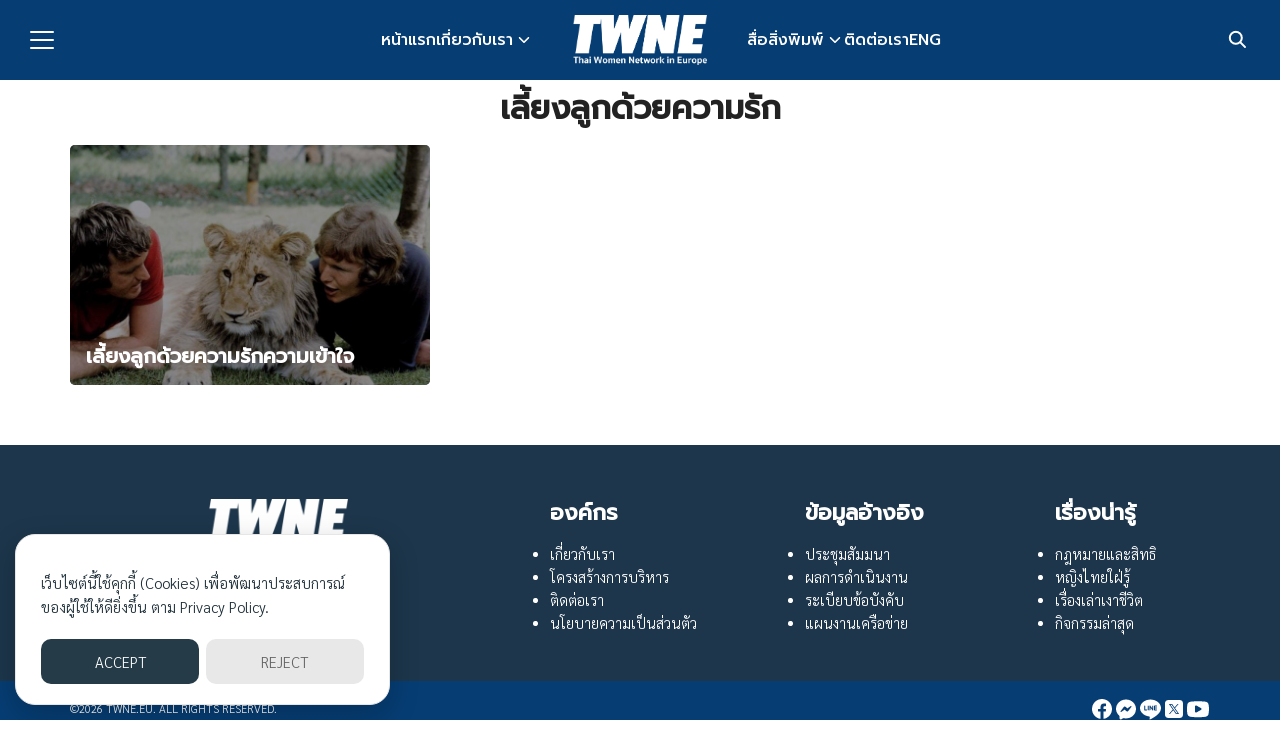

--- FILE ---
content_type: text/html; charset=UTF-8
request_url: https://twne.eu/tag/%E0%B9%80%E0%B8%A5%E0%B8%B5%E0%B9%89%E0%B8%A2%E0%B8%87%E0%B8%A5%E0%B8%B9%E0%B8%81%E0%B8%94%E0%B9%89%E0%B8%A7%E0%B8%A2%E0%B8%84%E0%B8%A7%E0%B8%B2%E0%B8%A1%E0%B8%A3%E0%B8%B1%E0%B8%81/
body_size: 11442
content:
<!DOCTYPE html>
<html lang="th">

<head>
    <meta charset="UTF-8">
    <meta name="viewport" content="width=device-width, initial-scale=1">
    <link rel="profile" href="http://gmpg.org/xfn/11">
    <meta name='robots' content='index, follow, max-image-preview:large, max-snippet:-1, max-video-preview:-1' />
	<style>img:is([sizes="auto" i], [sizes^="auto," i]) { contain-intrinsic-size: 3000px 1500px }</style>
	
	<!-- This site is optimized with the Yoast SEO plugin v26.4 - https://yoast.com/wordpress/plugins/seo/ -->
	<title>เลี้ยงลูกด้วยความรัก Archives - TWNE</title>
	<link rel="canonical" href="https://twne.eu/tag/เลี้ยงลูกด้วยความรัก/" />
	<meta property="og:locale" content="th_TH" />
	<meta property="og:type" content="article" />
	<meta property="og:title" content="เลี้ยงลูกด้วยความรัก Archives - TWNE" />
	<meta property="og:url" content="https://twne.eu/tag/เลี้ยงลูกด้วยความรัก/" />
	<meta property="og:site_name" content="TWNE" />
	<meta name="twitter:card" content="summary_large_image" />
	<script type="application/ld+json" class="yoast-schema-graph">{"@context":"https://schema.org","@graph":[{"@type":"CollectionPage","@id":"https://twne.eu/tag/%e0%b9%80%e0%b8%a5%e0%b8%b5%e0%b9%89%e0%b8%a2%e0%b8%87%e0%b8%a5%e0%b8%b9%e0%b8%81%e0%b8%94%e0%b9%89%e0%b8%a7%e0%b8%a2%e0%b8%84%e0%b8%a7%e0%b8%b2%e0%b8%a1%e0%b8%a3%e0%b8%b1%e0%b8%81/","url":"https://twne.eu/tag/%e0%b9%80%e0%b8%a5%e0%b8%b5%e0%b9%89%e0%b8%a2%e0%b8%87%e0%b8%a5%e0%b8%b9%e0%b8%81%e0%b8%94%e0%b9%89%e0%b8%a7%e0%b8%a2%e0%b8%84%e0%b8%a7%e0%b8%b2%e0%b8%a1%e0%b8%a3%e0%b8%b1%e0%b8%81/","name":"เลี้ยงลูกด้วยความรัก Archives - TWNE","isPartOf":{"@id":"https://twne.eu/#website"},"primaryImageOfPage":{"@id":"https://twne.eu/tag/%e0%b9%80%e0%b8%a5%e0%b8%b5%e0%b9%89%e0%b8%a2%e0%b8%87%e0%b8%a5%e0%b8%b9%e0%b8%81%e0%b8%94%e0%b9%89%e0%b8%a7%e0%b8%a2%e0%b8%84%e0%b8%a7%e0%b8%b2%e0%b8%a1%e0%b8%a3%e0%b8%b1%e0%b8%81/#primaryimage"},"image":{"@id":"https://twne.eu/tag/%e0%b9%80%e0%b8%a5%e0%b8%b5%e0%b9%89%e0%b8%a2%e0%b8%87%e0%b8%a5%e0%b8%b9%e0%b8%81%e0%b8%94%e0%b9%89%e0%b8%a7%e0%b8%a2%e0%b8%84%e0%b8%a7%e0%b8%b2%e0%b8%a1%e0%b8%a3%e0%b8%b1%e0%b8%81/#primaryimage"},"thumbnailUrl":"https://twne.eu/wp-content/uploads/2022/12/christian-the-lion-786x500-1.jpg","breadcrumb":{"@id":"https://twne.eu/tag/%e0%b9%80%e0%b8%a5%e0%b8%b5%e0%b9%89%e0%b8%a2%e0%b8%87%e0%b8%a5%e0%b8%b9%e0%b8%81%e0%b8%94%e0%b9%89%e0%b8%a7%e0%b8%a2%e0%b8%84%e0%b8%a7%e0%b8%b2%e0%b8%a1%e0%b8%a3%e0%b8%b1%e0%b8%81/#breadcrumb"},"inLanguage":"th"},{"@type":"ImageObject","inLanguage":"th","@id":"https://twne.eu/tag/%e0%b9%80%e0%b8%a5%e0%b8%b5%e0%b9%89%e0%b8%a2%e0%b8%87%e0%b8%a5%e0%b8%b9%e0%b8%81%e0%b8%94%e0%b9%89%e0%b8%a7%e0%b8%a2%e0%b8%84%e0%b8%a7%e0%b8%b2%e0%b8%a1%e0%b8%a3%e0%b8%b1%e0%b8%81/#primaryimage","url":"https://twne.eu/wp-content/uploads/2022/12/christian-the-lion-786x500-1.jpg","contentUrl":"https://twne.eu/wp-content/uploads/2022/12/christian-the-lion-786x500-1.jpg","width":786,"height":500},{"@type":"BreadcrumbList","@id":"https://twne.eu/tag/%e0%b9%80%e0%b8%a5%e0%b8%b5%e0%b9%89%e0%b8%a2%e0%b8%87%e0%b8%a5%e0%b8%b9%e0%b8%81%e0%b8%94%e0%b9%89%e0%b8%a7%e0%b8%a2%e0%b8%84%e0%b8%a7%e0%b8%b2%e0%b8%a1%e0%b8%a3%e0%b8%b1%e0%b8%81/#breadcrumb","itemListElement":[{"@type":"ListItem","position":1,"name":"Home","item":"https://twne.eu/"},{"@type":"ListItem","position":2,"name":"เลี้ยงลูกด้วยความรัก"}]},{"@type":"WebSite","@id":"https://twne.eu/#website","url":"https://twne.eu/","name":"TWNE","description":"เครือข่ายหญิงไทยในยุโรป","publisher":{"@id":"https://twne.eu/#organization"},"potentialAction":[{"@type":"SearchAction","target":{"@type":"EntryPoint","urlTemplate":"https://twne.eu/?s={search_term_string}"},"query-input":{"@type":"PropertyValueSpecification","valueRequired":true,"valueName":"search_term_string"}}],"inLanguage":"th"},{"@type":"Organization","@id":"https://twne.eu/#organization","name":"TWNE","url":"https://twne.eu/","logo":{"@type":"ImageObject","inLanguage":"th","@id":"https://twne.eu/#/schema/logo/image/","url":"https://twne.eu/wp-content/uploads/2020/02/logo-white.png","contentUrl":"https://twne.eu/wp-content/uploads/2020/02/logo-white.png","width":377,"height":141,"caption":"TWNE"},"image":{"@id":"https://twne.eu/#/schema/logo/image/"}}]}</script>
	<!-- / Yoast SEO plugin. -->


<link rel="alternate" type="application/rss+xml" title="TWNE &raquo; เลี้ยงลูกด้วยความรัก ฟีดป้ายกำกับ" href="https://twne.eu/tag/%e0%b9%80%e0%b8%a5%e0%b8%b5%e0%b9%89%e0%b8%a2%e0%b8%87%e0%b8%a5%e0%b8%b9%e0%b8%81%e0%b8%94%e0%b9%89%e0%b8%a7%e0%b8%a2%e0%b8%84%e0%b8%a7%e0%b8%b2%e0%b8%a1%e0%b8%a3%e0%b8%b1%e0%b8%81/feed/" />
<script type="text/javascript">
/* <![CDATA[ */
window._wpemojiSettings = {"baseUrl":"https:\/\/s.w.org\/images\/core\/emoji\/16.0.1\/72x72\/","ext":".png","svgUrl":"https:\/\/s.w.org\/images\/core\/emoji\/16.0.1\/svg\/","svgExt":".svg","source":{"concatemoji":"https:\/\/twne.eu\/wp-includes\/js\/wp-emoji-release.min.js?ver=6.8.3"}};
/*! This file is auto-generated */
!function(s,n){var o,i,e;function c(e){try{var t={supportTests:e,timestamp:(new Date).valueOf()};sessionStorage.setItem(o,JSON.stringify(t))}catch(e){}}function p(e,t,n){e.clearRect(0,0,e.canvas.width,e.canvas.height),e.fillText(t,0,0);var t=new Uint32Array(e.getImageData(0,0,e.canvas.width,e.canvas.height).data),a=(e.clearRect(0,0,e.canvas.width,e.canvas.height),e.fillText(n,0,0),new Uint32Array(e.getImageData(0,0,e.canvas.width,e.canvas.height).data));return t.every(function(e,t){return e===a[t]})}function u(e,t){e.clearRect(0,0,e.canvas.width,e.canvas.height),e.fillText(t,0,0);for(var n=e.getImageData(16,16,1,1),a=0;a<n.data.length;a++)if(0!==n.data[a])return!1;return!0}function f(e,t,n,a){switch(t){case"flag":return n(e,"\ud83c\udff3\ufe0f\u200d\u26a7\ufe0f","\ud83c\udff3\ufe0f\u200b\u26a7\ufe0f")?!1:!n(e,"\ud83c\udde8\ud83c\uddf6","\ud83c\udde8\u200b\ud83c\uddf6")&&!n(e,"\ud83c\udff4\udb40\udc67\udb40\udc62\udb40\udc65\udb40\udc6e\udb40\udc67\udb40\udc7f","\ud83c\udff4\u200b\udb40\udc67\u200b\udb40\udc62\u200b\udb40\udc65\u200b\udb40\udc6e\u200b\udb40\udc67\u200b\udb40\udc7f");case"emoji":return!a(e,"\ud83e\udedf")}return!1}function g(e,t,n,a){var r="undefined"!=typeof WorkerGlobalScope&&self instanceof WorkerGlobalScope?new OffscreenCanvas(300,150):s.createElement("canvas"),o=r.getContext("2d",{willReadFrequently:!0}),i=(o.textBaseline="top",o.font="600 32px Arial",{});return e.forEach(function(e){i[e]=t(o,e,n,a)}),i}function t(e){var t=s.createElement("script");t.src=e,t.defer=!0,s.head.appendChild(t)}"undefined"!=typeof Promise&&(o="wpEmojiSettingsSupports",i=["flag","emoji"],n.supports={everything:!0,everythingExceptFlag:!0},e=new Promise(function(e){s.addEventListener("DOMContentLoaded",e,{once:!0})}),new Promise(function(t){var n=function(){try{var e=JSON.parse(sessionStorage.getItem(o));if("object"==typeof e&&"number"==typeof e.timestamp&&(new Date).valueOf()<e.timestamp+604800&&"object"==typeof e.supportTests)return e.supportTests}catch(e){}return null}();if(!n){if("undefined"!=typeof Worker&&"undefined"!=typeof OffscreenCanvas&&"undefined"!=typeof URL&&URL.createObjectURL&&"undefined"!=typeof Blob)try{var e="postMessage("+g.toString()+"("+[JSON.stringify(i),f.toString(),p.toString(),u.toString()].join(",")+"));",a=new Blob([e],{type:"text/javascript"}),r=new Worker(URL.createObjectURL(a),{name:"wpTestEmojiSupports"});return void(r.onmessage=function(e){c(n=e.data),r.terminate(),t(n)})}catch(e){}c(n=g(i,f,p,u))}t(n)}).then(function(e){for(var t in e)n.supports[t]=e[t],n.supports.everything=n.supports.everything&&n.supports[t],"flag"!==t&&(n.supports.everythingExceptFlag=n.supports.everythingExceptFlag&&n.supports[t]);n.supports.everythingExceptFlag=n.supports.everythingExceptFlag&&!n.supports.flag,n.DOMReady=!1,n.readyCallback=function(){n.DOMReady=!0}}).then(function(){return e}).then(function(){var e;n.supports.everything||(n.readyCallback(),(e=n.source||{}).concatemoji?t(e.concatemoji):e.wpemoji&&e.twemoji&&(t(e.twemoji),t(e.wpemoji)))}))}((window,document),window._wpemojiSettings);
/* ]]> */
</script>
<style id='wp-emoji-styles-inline-css' type='text/css'>

	img.wp-smiley, img.emoji {
		display: inline !important;
		border: none !important;
		box-shadow: none !important;
		height: 1em !important;
		width: 1em !important;
		margin: 0 0.07em !important;
		vertical-align: -0.1em !important;
		background: none !important;
		padding: 0 !important;
	}
</style>
<link rel='stylesheet' id='wp-block-library-css' href='https://twne.eu/wp-includes/css/dist/block-library/style.min.css?ver=6.8.3' type='text/css' media='all' />
<style id='wppb-edit-profile-style-inline-css' type='text/css'>


</style>
<style id='wppb-login-style-inline-css' type='text/css'>


</style>
<style id='wppb-recover-password-style-inline-css' type='text/css'>


</style>
<style id='wppb-register-style-inline-css' type='text/css'>


</style>
<link rel='stylesheet' id='mpp_gutenberg-css' href='https://twne.eu/wp-content/plugins/profile-builder/add-ons-free/user-profile-picture/dist/blocks.style.build.css?ver=2.6.0' type='text/css' media='all' />
<style id='global-styles-inline-css' type='text/css'>
:root{--wp--preset--aspect-ratio--square: 1;--wp--preset--aspect-ratio--4-3: 4/3;--wp--preset--aspect-ratio--3-4: 3/4;--wp--preset--aspect-ratio--3-2: 3/2;--wp--preset--aspect-ratio--2-3: 2/3;--wp--preset--aspect-ratio--16-9: 16/9;--wp--preset--aspect-ratio--9-16: 9/16;--wp--preset--color--black: #000000;--wp--preset--color--cyan-bluish-gray: #abb8c3;--wp--preset--color--white: #ffffff;--wp--preset--color--pale-pink: #f78da7;--wp--preset--color--vivid-red: #cf2e2e;--wp--preset--color--luminous-vivid-orange: #ff6900;--wp--preset--color--luminous-vivid-amber: #fcb900;--wp--preset--color--light-green-cyan: #7bdcb5;--wp--preset--color--vivid-green-cyan: #00d084;--wp--preset--color--pale-cyan-blue: #8ed1fc;--wp--preset--color--vivid-cyan-blue: #0693e3;--wp--preset--color--vivid-purple: #9b51e0;--wp--preset--color--color-1: #dd9933;--wp--preset--color--color-2: #dd3333;--wp--preset--color--color-3: #dd9933;--wp--preset--color--color-4: #1e73be;--wp--preset--color--color-5: #8224e3;--wp--preset--color--color-6: #FF4D00;--wp--preset--color--text-1: #222222;--wp--preset--color--text-2: #71767f;--wp--preset--color--bg-1: #ffffff;--wp--preset--color--bg-2: #f5f5f7;--wp--preset--color--border-1: #d5d5d7;--wp--preset--color--border-2: #e5e5e7;--wp--preset--gradient--vivid-cyan-blue-to-vivid-purple: linear-gradient(135deg,rgba(6,147,227,1) 0%,rgb(155,81,224) 100%);--wp--preset--gradient--light-green-cyan-to-vivid-green-cyan: linear-gradient(135deg,rgb(122,220,180) 0%,rgb(0,208,130) 100%);--wp--preset--gradient--luminous-vivid-amber-to-luminous-vivid-orange: linear-gradient(135deg,rgba(252,185,0,1) 0%,rgba(255,105,0,1) 100%);--wp--preset--gradient--luminous-vivid-orange-to-vivid-red: linear-gradient(135deg,rgba(255,105,0,1) 0%,rgb(207,46,46) 100%);--wp--preset--gradient--very-light-gray-to-cyan-bluish-gray: linear-gradient(135deg,rgb(238,238,238) 0%,rgb(169,184,195) 100%);--wp--preset--gradient--cool-to-warm-spectrum: linear-gradient(135deg,rgb(74,234,220) 0%,rgb(151,120,209) 20%,rgb(207,42,186) 40%,rgb(238,44,130) 60%,rgb(251,105,98) 80%,rgb(254,248,76) 100%);--wp--preset--gradient--blush-light-purple: linear-gradient(135deg,rgb(255,206,236) 0%,rgb(152,150,240) 100%);--wp--preset--gradient--blush-bordeaux: linear-gradient(135deg,rgb(254,205,165) 0%,rgb(254,45,45) 50%,rgb(107,0,62) 100%);--wp--preset--gradient--luminous-dusk: linear-gradient(135deg,rgb(255,203,112) 0%,rgb(199,81,192) 50%,rgb(65,88,208) 100%);--wp--preset--gradient--pale-ocean: linear-gradient(135deg,rgb(255,245,203) 0%,rgb(182,227,212) 50%,rgb(51,167,181) 100%);--wp--preset--gradient--electric-grass: linear-gradient(135deg,rgb(202,248,128) 0%,rgb(113,206,126) 100%);--wp--preset--gradient--midnight: linear-gradient(135deg,rgb(2,3,129) 0%,rgb(40,116,252) 100%);--wp--preset--font-size--small: 13px;--wp--preset--font-size--medium: 20px;--wp--preset--font-size--large: 36px;--wp--preset--font-size--x-large: 42px;--wp--preset--spacing--20: 0.44rem;--wp--preset--spacing--30: 0.67rem;--wp--preset--spacing--40: 1rem;--wp--preset--spacing--50: 1.5rem;--wp--preset--spacing--60: 2.25rem;--wp--preset--spacing--70: 3.38rem;--wp--preset--spacing--80: 5.06rem;--wp--preset--shadow--natural: 6px 6px 9px rgba(0, 0, 0, 0.2);--wp--preset--shadow--deep: 12px 12px 50px rgba(0, 0, 0, 0.4);--wp--preset--shadow--sharp: 6px 6px 0px rgba(0, 0, 0, 0.2);--wp--preset--shadow--outlined: 6px 6px 0px -3px rgba(255, 255, 255, 1), 6px 6px rgba(0, 0, 0, 1);--wp--preset--shadow--crisp: 6px 6px 0px rgba(0, 0, 0, 1);}:where(.is-layout-flex){gap: 0.5em;}:where(.is-layout-grid){gap: 0.5em;}body .is-layout-flex{display: flex;}.is-layout-flex{flex-wrap: wrap;align-items: center;}.is-layout-flex > :is(*, div){margin: 0;}body .is-layout-grid{display: grid;}.is-layout-grid > :is(*, div){margin: 0;}:where(.wp-block-columns.is-layout-flex){gap: 2em;}:where(.wp-block-columns.is-layout-grid){gap: 2em;}:where(.wp-block-post-template.is-layout-flex){gap: 1.25em;}:where(.wp-block-post-template.is-layout-grid){gap: 1.25em;}.has-black-color{color: var(--wp--preset--color--black) !important;}.has-cyan-bluish-gray-color{color: var(--wp--preset--color--cyan-bluish-gray) !important;}.has-white-color{color: var(--wp--preset--color--white) !important;}.has-pale-pink-color{color: var(--wp--preset--color--pale-pink) !important;}.has-vivid-red-color{color: var(--wp--preset--color--vivid-red) !important;}.has-luminous-vivid-orange-color{color: var(--wp--preset--color--luminous-vivid-orange) !important;}.has-luminous-vivid-amber-color{color: var(--wp--preset--color--luminous-vivid-amber) !important;}.has-light-green-cyan-color{color: var(--wp--preset--color--light-green-cyan) !important;}.has-vivid-green-cyan-color{color: var(--wp--preset--color--vivid-green-cyan) !important;}.has-pale-cyan-blue-color{color: var(--wp--preset--color--pale-cyan-blue) !important;}.has-vivid-cyan-blue-color{color: var(--wp--preset--color--vivid-cyan-blue) !important;}.has-vivid-purple-color{color: var(--wp--preset--color--vivid-purple) !important;}.has-black-background-color{background-color: var(--wp--preset--color--black) !important;}.has-cyan-bluish-gray-background-color{background-color: var(--wp--preset--color--cyan-bluish-gray) !important;}.has-white-background-color{background-color: var(--wp--preset--color--white) !important;}.has-pale-pink-background-color{background-color: var(--wp--preset--color--pale-pink) !important;}.has-vivid-red-background-color{background-color: var(--wp--preset--color--vivid-red) !important;}.has-luminous-vivid-orange-background-color{background-color: var(--wp--preset--color--luminous-vivid-orange) !important;}.has-luminous-vivid-amber-background-color{background-color: var(--wp--preset--color--luminous-vivid-amber) !important;}.has-light-green-cyan-background-color{background-color: var(--wp--preset--color--light-green-cyan) !important;}.has-vivid-green-cyan-background-color{background-color: var(--wp--preset--color--vivid-green-cyan) !important;}.has-pale-cyan-blue-background-color{background-color: var(--wp--preset--color--pale-cyan-blue) !important;}.has-vivid-cyan-blue-background-color{background-color: var(--wp--preset--color--vivid-cyan-blue) !important;}.has-vivid-purple-background-color{background-color: var(--wp--preset--color--vivid-purple) !important;}.has-black-border-color{border-color: var(--wp--preset--color--black) !important;}.has-cyan-bluish-gray-border-color{border-color: var(--wp--preset--color--cyan-bluish-gray) !important;}.has-white-border-color{border-color: var(--wp--preset--color--white) !important;}.has-pale-pink-border-color{border-color: var(--wp--preset--color--pale-pink) !important;}.has-vivid-red-border-color{border-color: var(--wp--preset--color--vivid-red) !important;}.has-luminous-vivid-orange-border-color{border-color: var(--wp--preset--color--luminous-vivid-orange) !important;}.has-luminous-vivid-amber-border-color{border-color: var(--wp--preset--color--luminous-vivid-amber) !important;}.has-light-green-cyan-border-color{border-color: var(--wp--preset--color--light-green-cyan) !important;}.has-vivid-green-cyan-border-color{border-color: var(--wp--preset--color--vivid-green-cyan) !important;}.has-pale-cyan-blue-border-color{border-color: var(--wp--preset--color--pale-cyan-blue) !important;}.has-vivid-cyan-blue-border-color{border-color: var(--wp--preset--color--vivid-cyan-blue) !important;}.has-vivid-purple-border-color{border-color: var(--wp--preset--color--vivid-purple) !important;}.has-vivid-cyan-blue-to-vivid-purple-gradient-background{background: var(--wp--preset--gradient--vivid-cyan-blue-to-vivid-purple) !important;}.has-light-green-cyan-to-vivid-green-cyan-gradient-background{background: var(--wp--preset--gradient--light-green-cyan-to-vivid-green-cyan) !important;}.has-luminous-vivid-amber-to-luminous-vivid-orange-gradient-background{background: var(--wp--preset--gradient--luminous-vivid-amber-to-luminous-vivid-orange) !important;}.has-luminous-vivid-orange-to-vivid-red-gradient-background{background: var(--wp--preset--gradient--luminous-vivid-orange-to-vivid-red) !important;}.has-very-light-gray-to-cyan-bluish-gray-gradient-background{background: var(--wp--preset--gradient--very-light-gray-to-cyan-bluish-gray) !important;}.has-cool-to-warm-spectrum-gradient-background{background: var(--wp--preset--gradient--cool-to-warm-spectrum) !important;}.has-blush-light-purple-gradient-background{background: var(--wp--preset--gradient--blush-light-purple) !important;}.has-blush-bordeaux-gradient-background{background: var(--wp--preset--gradient--blush-bordeaux) !important;}.has-luminous-dusk-gradient-background{background: var(--wp--preset--gradient--luminous-dusk) !important;}.has-pale-ocean-gradient-background{background: var(--wp--preset--gradient--pale-ocean) !important;}.has-electric-grass-gradient-background{background: var(--wp--preset--gradient--electric-grass) !important;}.has-midnight-gradient-background{background: var(--wp--preset--gradient--midnight) !important;}.has-small-font-size{font-size: var(--wp--preset--font-size--small) !important;}.has-medium-font-size{font-size: var(--wp--preset--font-size--medium) !important;}.has-large-font-size{font-size: var(--wp--preset--font-size--large) !important;}.has-x-large-font-size{font-size: var(--wp--preset--font-size--x-large) !important;}
:where(.wp-block-post-template.is-layout-flex){gap: 1.25em;}:where(.wp-block-post-template.is-layout-grid){gap: 1.25em;}
:where(.wp-block-columns.is-layout-flex){gap: 2em;}:where(.wp-block-columns.is-layout-grid){gap: 2em;}
:root :where(.wp-block-pullquote){font-size: 1.5em;line-height: 1.6;}
</style>
<link rel='stylesheet' id='p-m-css' href='https://twne.eu/wp-content/themes/plant3/assets/css/style-m.css?ver=3.4.2' type='text/css' media='all' />
<link rel='stylesheet' id='p-d-css' href='https://twne.eu/wp-content/themes/plant3/assets/css/style-d.css?ver=3.4.2' type='text/css' media='(min-width: 1024px)' />
<link rel='stylesheet' id='p-consent-css' href='https://twne.eu/wp-content/themes/plant3/assets/css/ext-glow-cookies.css?ver=3.4.2' type='text/css' media='all' />
<style id='kadence-blocks-global-variables-inline-css' type='text/css'>
:root {--global-kb-font-size-sm:clamp(0.8rem, 0.73rem + 0.217vw, 0.9rem);--global-kb-font-size-md:clamp(1.1rem, 0.995rem + 0.326vw, 1.25rem);--global-kb-font-size-lg:clamp(1.75rem, 1.576rem + 0.543vw, 2rem);--global-kb-font-size-xl:clamp(2.25rem, 1.728rem + 1.63vw, 3rem);--global-kb-font-size-xxl:clamp(2.5rem, 1.456rem + 3.26vw, 4rem);--global-kb-font-size-xxxl:clamp(2.75rem, 0.489rem + 7.065vw, 6rem);}:root {--global-palette1: #3182CE;--global-palette2: #2B6CB0;--global-palette3: #1A202C;--global-palette4: #2D3748;--global-palette5: #4A5568;--global-palette6: #718096;--global-palette7: #EDF2F7;--global-palette8: #F7FAFC;--global-palette9: #ffffff;}
</style>
<link rel='stylesheet' id='wppb_stylesheet-css' href='https://twne.eu/wp-content/plugins/profile-builder/assets/css/style-front-end.css?ver=3.14.9' type='text/css' media='all' />
<!--n2css--><!--n2js--><script type="text/javascript" src="https://twne.eu/wp-includes/js/jquery/jquery.min.js?ver=3.7.1" id="jquery-core-js"></script>
<script type="text/javascript" src="https://twne.eu/wp-includes/js/jquery/jquery-migrate.min.js?ver=3.4.1" id="jquery-migrate-js"></script>
<link rel="https://api.w.org/" href="https://twne.eu/wp-json/" /><link rel="alternate" title="JSON" type="application/json" href="https://twne.eu/wp-json/wp/v2/tags/477" /><link rel="EditURI" type="application/rsd+xml" title="RSD" href="https://twne.eu/xmlrpc.php?rsd" />
<meta name="generator" content="WordPress 6.8.3" />
<link rel="preconnect" href="https://fonts.googleapis.com"><link rel="preconnect" href="https://fonts.gstatic.com" crossorigin><link href="https://fonts.googleapis.com/css2?family=Sarabun:wght@300;700&display=swap" rel="stylesheet"><link rel="preconnect" href="https://fonts.googleapis.com"><link rel="preconnect" href="https://fonts.gstatic.com" crossorigin><link href="https://fonts.googleapis.com/css2?family=Prompt:wght@500&display=swap" rel="stylesheet"><link rel="preconnect" href="https://fonts.googleapis.com"><link rel="preconnect" href="https://fonts.gstatic.com" crossorigin><link href="https://fonts.googleapis.com/css2?family=IBM Plex Sans Thai:wght@700&display=swap" rel="stylesheet"><style id="plant-css" type="text/css">:root{--s-body:"Sarabun"}:root{--s-heading:"Prompt";--s-heading-weight:500}:root{--s-heading-alt:"IBM Plex Sans Thai";--s-heading-alt-weight:700}.site-header .s-container, .top-bar .s-container{max-width:100%;padding: 0 var(--s-space)}html{scroll-padding-top:calc(var(--s-head-height) + var(--s-topbar-height,0))}.site-header,div.top-bar{position:fixed}.site-header.active{filter:drop-shadow(var(--s-shadow-2))}.home .site-header-space{display:none}.home .site-header:not(.active){background:none;box-shadow:none;}.entry-pic{padding-top:66.666666%}</style><link rel="icon" href="https://twne.eu/wp-content/uploads/2020/02/cropped-favicon-32x32.png" sizes="32x32" />
<link rel="icon" href="https://twne.eu/wp-content/uploads/2020/02/cropped-favicon-192x192.png" sizes="192x192" />
<link rel="apple-touch-icon" href="https://twne.eu/wp-content/uploads/2020/02/cropped-favicon-180x180.png" />
<meta name="msapplication-TileImage" content="https://twne.eu/wp-content/uploads/2020/02/cropped-favicon-270x270.png" />
<style id="kirki-inline-styles">@media (max-width: 719px){.site-title{font-size:20px;}.site-branding img, .site-branding svg{height:30px;}.s_social svg{width:26px;}:root{--s-head-height:50px;}}@media (min-width: 720px) and (max-width: 1023px){.site-title{font-size:24px;}.site-branding img, .site-branding svg{height:40px;}.s_social svg{width:24px;}:root{--s-head-height:60px;}}@media (min-width: 1024px){.site-title{font-size:24px;}.site-branding img, .site-branding svg{height:50px;}.s_social svg{width:24px;}:root{--s-head-height:80px;}}.site-title{font-weight:var(--s-heading-weight);}:root{--s-color-1:#dd9933;--s-color-2:#dd3333;--s-color-3:#dd9933;--s-color-4:#1e73be;--s-color-5:#8224e3;--s-text-1:#222222;--s-text-2:#71767f;--s-bg-1:#ffffff;--s-bg-2:#f5f5f7;--s-border-1:#d5d5d7;--s-border-2:#e5e5e7;--s-heading-weight:700;--s-heading-alt-weight:700;--s-head-bg:#063d73;--s-head-text:#ffffff;--s-head-hover:#f7b949;--s-nav-width:280px;--s-nav-hover:#dd3333;}body{font-weight:300;}strong{font-weight:700;}.single-related, .single-related a{color:#ffffff;}.footer-widgets{background:#1d364b;}.footer-widgets,.footer-widgets a:not(.wp-element-button){color:#ffffff;}.footer-widgets a:hover{color:#dd9933;}.footer-bar{--s-bg-2:#063d73;--s-text-1:#ffffff;--s-color-1:#dd9933;}@media (min-width: 720px){body.single{--s-content-width:750px;}}</style></head>

<body class="archive tag tag-477 wp-custom-logo wp-theme-plant3">
        <a class="skip-link screen-reader-text" href="#content">Skip to content</a>
        <style>
    :root {
        --s-logo-space: 2.5rem;
    }

    .nav-inline {
        flex: 1;
    }

    .nav-left {
        justify-content: flex-end;
        padding-right: var(--s-logo-space);
    }

    .nav-right {
        justify-content: flex-start;
        padding-left: var(--s-logo-space);
    }

    .site-header.active {
        top: 0;
    }
</style>
<header id="masthead" class="site-header">
    <div class="s-container">
        <div class="site-action -left">
            <div class="nav-toggle"><em></em></div>        </div>
        <nav class="nav-panel nav-inline nav-left _desktop">
                        <div class="menu-main-menu-left-container"><ul id="menu-main-menu-left" class="s-nav"><li id="menu-item-11148" class="menu-item menu-item-type-post_type menu-item-object-page menu-item-home menu-item-11148"><a href="https://twne.eu/">หน้าแรก</a></li>
<li id="menu-item-11245" class="menu-item menu-item-type-post_type menu-item-object-page menu-item-has-children menu-item-11245"><a href="https://twne.eu/about-twne-and-members/">เกี่ยวกับเรา</a>
<ul class="sub-menu">
	<li id="menu-item-11862" class="menu-item menu-item-type-post_type menu-item-object-page menu-item-11862"><a href="https://twne.eu/about-twne-and-members/%e0%b8%babroad-members/">โครงสร้างการบริหาร</a></li>
	<li id="menu-item-11861" class="menu-item menu-item-type-post_type menu-item-object-page menu-item-11861"><a href="https://twne.eu/about-twne-and-members/coordinators/">ผู้ประสานงานและกรรมการประเทศ</a></li>
</ul>
</li>
</ul></div>                    </nav>
        <div class="site-branding -center">
            <a href="https://twne.eu/" class="custom-logo-link" rel="home"><img width="377" height="141" src="https://twne.eu/wp-content/uploads/2020/02/logo-white.png" class="custom-logo" alt="TWNE" decoding="async" fetchpriority="high" srcset="https://twne.eu/wp-content/uploads/2020/02/logo-white.png 377w, https://twne.eu/wp-content/uploads/2020/02/logo-white-300x112.png 300w" sizes="(max-width: 377px) 100vw, 377px" /></a>        </div>
        <nav class="nav-panel nav-inline nav-right _desktop">
                        <div class="menu-main-menu-right-container"><ul id="menu-main-menu-right" class="s-nav"><li id="menu-item-11863" class="menu-item menu-item-type-custom menu-item-object-custom menu-item-has-children menu-item-11863"><a href="#">สื่อสิ่งพิมพ์</a>
<ul class="sub-menu">
	<li id="menu-item-11979" class="menu-item menu-item-type-post_type menu-item-object-page menu-item-11979"><a href="https://twne.eu/sarnsatree/">สารสตรี</a></li>
	<li id="menu-item-11982" class="menu-item menu-item-type-post_type menu-item-object-page menu-item-11982"><a href="https://twne.eu/academic-article/">บทความ</a></li>
	<li id="menu-item-11988" class="menu-item menu-item-type-post_type menu-item-object-page menu-item-11988"><a href="https://twne.eu/manuals/">คู่มือ</a></li>
	<li id="menu-item-11993" class="menu-item menu-item-type-post_type menu-item-object-page menu-item-11993"><a href="https://twne.eu/brochure/">โบว์ชัวร์</a></li>
</ul>
</li>
<li id="menu-item-11702" class="menu-item menu-item-type-post_type menu-item-object-page menu-item-11702"><a href="https://twne.eu/contact-us/">ติดต่อเรา</a></li>
<li id="menu-item-11101" class="menu-item menu-item-type-post_type menu-item-object-page menu-item-11101"><a href="https://twne.eu/english-version/">ENG</a></li>
</ul></div>                    </nav>
        <div class="site-action -right">
            <div class="search-toggle search-toggle-icon"></div>        </div>
    </div>
</header>
<nav class="nav-panel ">
    <div class="nav-toggle nav-close"><em></em></div>
        <div class="menu-primary-menu-container"><ul id="menu-primary-menu" class="menu"><li id="menu-item-11133" class="menu-item menu-item-type-post_type menu-item-object-page menu-item-has-children menu-item-11133"><a href="https://twne.eu/about-twne-and-members/">เกี่ยวกับเรา</a>
<ul class="sub-menu">
	<li id="menu-item-11957" class="menu-item menu-item-type-post_type menu-item-object-page menu-item-11957"><a href="https://twne.eu/about-twne-and-members/%e0%b8%babroad-members/">โครงสร้างการบริหาร</a></li>
	<li id="menu-item-11958" class="menu-item menu-item-type-post_type menu-item-object-page menu-item-11958"><a href="https://twne.eu/about-twne-and-members/coordinators/">ผู้ประสานงานและกรรมการประเทศ</a></li>
</ul>
</li>
<li id="menu-item-11977" class="menu-item menu-item-type-custom menu-item-object-custom menu-item-has-children menu-item-11977"><a href="#">สื่อสิ่งพิมพ์</a>
<ul class="sub-menu">
	<li id="menu-item-11978" class="menu-item menu-item-type-post_type menu-item-object-page menu-item-11978"><a href="https://twne.eu/sarnsatree/">สารสตรี</a></li>
	<li id="menu-item-11983" class="menu-item menu-item-type-post_type menu-item-object-page menu-item-11983"><a href="https://twne.eu/academic-article/">บทความ</a></li>
	<li id="menu-item-11987" class="menu-item menu-item-type-post_type menu-item-object-page menu-item-11987"><a href="https://twne.eu/manuals/">คู่มือ</a></li>
	<li id="menu-item-11994" class="menu-item menu-item-type-post_type menu-item-object-page menu-item-11994"><a href="https://twne.eu/brochure/">โบว์ชัวร์</a></li>
</ul>
</li>
<li id="menu-item-11207" class="menu-item menu-item-type-post_type menu-item-object-page menu-item-11207"><a href="https://twne.eu/contact-us/">ติดต่อเรา</a></li>
<li id="menu-item-11143" class="menu-item menu-item-type-post_type menu-item-object-page menu-item-11143"><a href="https://twne.eu/english-version/">ENG</a></li>
</ul></div>    </nav>
<div class="search-panel">
    <div class="s-container">
        <form role="search" method="get" class="search-form" action="https://twne.eu/" ><label class="screen-reader-text" for="s">Search for:</label><input type="search" value="" name="s" id="s" placeholder="Enter Search Keyword" /></form>    </div>
</div>
<div class="site-header-space"></div>    <div id="content" class="site-content">
        <div class="s-container"><main id="main" class="site-main -wide">
    <header class="page-header text-center">
        <h1 class="page-title">เลี้ยงลูกด้วยความรัก</h1>    </header>
    <div class="s-grid -m1 -t2 -d3"><article id="post-10425" class="s-content s-content-caption post-10425 post type-post status-publish format-standard has-post-thumbnail hentry category-happy-family category-thai-women-learning tag-christian-the-lion tag-cognitive-development tag-daddy- tag-480 tag-479 tag-477">
    
    <div class="entry-pic entry-pic-caption">
                        <a href="https://twne.eu/raising-your-children-with-love-and-understanding-by-sanphasit-koompraphant/" title="Permalink to เลี้ยงลูกด้วยความรักความเข้าใจ">
            <img width="750" height="478" src="https://twne.eu/wp-content/uploads/2022/12/christian-the-lion-786x500-1-768x489.jpg" class="attachment-medium_large size-medium_large wp-post-image" alt="" decoding="async" srcset="https://twne.eu/wp-content/uploads/2022/12/christian-the-lion-786x500-1-768x489.jpg 768w, https://twne.eu/wp-content/uploads/2022/12/christian-the-lion-786x500-1-300x191.jpg 300w, https://twne.eu/wp-content/uploads/2022/12/christian-the-lion-786x500-1.jpg 786w" sizes="(max-width: 750px) 100vw, 750px" />        </a>
            </div>
    
    <header class="entry-info entry-info-caption">
        <h2 class="entry-title"><a href="https://twne.eu/raising-your-children-with-love-and-understanding-by-sanphasit-koompraphant/">เลี้ยงลูกด้วยความรักความเข้าใจ</a></h2>    </header>
</article></div><div class="s-paging alignwide justify-center"></div></main>
</div>
</div>
<!-- #content -->
<div class="site-modal-bg"></div>
<footer id="colophon" class="site-footer">
    <div class="footer-widgets"><div class="s-container"><aside id="block-11" class="footer_widget widget_block">
<div style="height:30px" aria-hidden="true" class="wp-block-spacer"></div>
</aside><aside id="block-10" class="footer_widget widget_block"><link rel='stylesheet' id='kadence-blocks-column-css' href='https://twne.eu/wp-content/plugins/kadence-blocks/dist/style-blocks-column.css?ver=3.5.27' type='text/css' media='all' />
<link rel='stylesheet' id='kadence-blocks-rowlayout-css' href='https://twne.eu/wp-content/plugins/kadence-blocks/dist/style-blocks-rowlayout.css?ver=3.5.27' type='text/css' media='all' />
<style>.kb-row-layout-idblock-10_9d84b4-e6 > .kt-row-column-wrap{align-content:start;}:where(.kb-row-layout-idblock-10_9d84b4-e6 > .kt-row-column-wrap) > .wp-block-kadence-column{justify-content:start;}.kb-row-layout-idblock-10_9d84b4-e6 > .kt-row-column-wrap{column-gap:var(--global-kb-gap-md, 2rem);row-gap:var(--global-kb-gap-md, 2rem);padding-top:var(--global-kb-spacing-sm, 1.5rem);padding-bottom:var(--global-kb-spacing-sm, 1.5rem);}.kb-row-layout-idblock-10_9d84b4-e6 > .kt-row-column-wrap > div:not(.added-for-specificity){grid-column:initial;}.kb-row-layout-idblock-10_9d84b4-e6 > .kt-row-column-wrap{grid-template-columns:minmax(0, 2fr) minmax(0, 1fr) minmax(0, 1fr) minmax(0, 1fr);}.kb-row-layout-idblock-10_9d84b4-e6 > .kt-row-layout-overlay{opacity:0.30;}@media all and (max-width: 1024px){.kb-row-layout-idblock-10_9d84b4-e6 > .kt-row-column-wrap > div:not(.added-for-specificity){grid-column:initial;}}@media all and (max-width: 1024px){.kb-row-layout-idblock-10_9d84b4-e6 > .kt-row-column-wrap{grid-template-columns:minmax(0, 2fr) minmax(0, 1fr) minmax(0, 1fr) minmax(0, 1fr);}}@media all and (max-width: 767px){.kb-row-layout-idblock-10_9d84b4-e6 > .kt-row-column-wrap > div:not(.added-for-specificity){grid-column:initial;}.kb-row-layout-idblock-10_9d84b4-e6 > .kt-row-column-wrap{grid-template-columns:minmax(0, 1fr);}}</style><div class="kb-row-layout-wrap kb-row-layout-idblock-10_9d84b4-e6 aligncenter wp-block-kadence-rowlayout"><div class="kt-row-column-wrap kt-has-4-columns kt-row-layout-left-forty kt-tab-layout-inherit kt-mobile-layout-row kt-row-valign-top">
<style>.kadence-columnf7ff24-b5 > .kt-inside-inner-col{display:flex;}.kadence-columnf7ff24-b5 > .kt-inside-inner-col,.kadence-columnf7ff24-b5 > .kt-inside-inner-col:before{border-top-left-radius:0px;border-top-right-radius:0px;border-bottom-right-radius:0px;border-bottom-left-radius:0px;}.kadence-columnf7ff24-b5 > .kt-inside-inner-col{column-gap:var(--global-kb-gap-sm, 1rem);}.kadence-columnf7ff24-b5 > .kt-inside-inner-col{flex-direction:column;align-items:center;}.kadence-columnf7ff24-b5 > .kt-inside-inner-col > .kb-image-is-ratio-size{align-self:stretch;}.kadence-columnf7ff24-b5 > .kt-inside-inner-col > .wp-block-kadence-advancedgallery{align-self:stretch;}.kadence-columnf7ff24-b5 > .kt-inside-inner-col > .aligncenter{width:100%;}.kadence-columnf7ff24-b5 > .kt-inside-inner-col:before{opacity:0.3;}.kadence-columnf7ff24-b5{position:relative;}@media all and (max-width: 1024px){.kadence-columnf7ff24-b5 > .kt-inside-inner-col{flex-direction:column;justify-content:center;align-items:center;}}@media all and (max-width: 767px){.kadence-columnf7ff24-b5 > .kt-inside-inner-col{flex-direction:column;justify-content:center;align-items:center;}}</style>
<div class="wp-block-kadence-column kadence-columnf7ff24-b5"><div class="kt-inside-inner-col"><div class="wp-block-image">
<figure class="aligncenter size-medium is-resized"><img loading="lazy" decoding="async" width="300" height="112" src="https://twne.eu/wp-content/uploads/2019/07/logo-white-300x112.png" alt="" class="wp-image-4157" style="object-fit:cover;width:139px;height:auto" srcset="https://twne.eu/wp-content/uploads/2019/07/logo-white-300x112.png 300w, https://twne.eu/wp-content/uploads/2019/07/logo-white.png 377w" sizes="auto, (max-width: 300px) 100vw, 300px" /></figure></div>


<div style="height:5px" aria-hidden="true" class="wp-block-spacer"></div>



<p class="has-text-align-center" style="font-size:12px;text-transform:uppercase">2 Rue Eric Duffrechou,<br>Mingot 65140, FRANCE</p>
</div></div>


<style>.kadence-column1008ac-7c > .kt-inside-inner-col{display:flex;}.kadence-column1008ac-7c > .kt-inside-inner-col,.kadence-column1008ac-7c > .kt-inside-inner-col:before{border-top-left-radius:0px;border-top-right-radius:0px;border-bottom-right-radius:0px;border-bottom-left-radius:0px;}.kadence-column1008ac-7c > .kt-inside-inner-col{column-gap:var(--global-kb-gap-sm, 1rem);}.kadence-column1008ac-7c > .kt-inside-inner-col{flex-direction:column;align-items:center;}.kadence-column1008ac-7c > .kt-inside-inner-col > .kb-image-is-ratio-size{align-self:stretch;}.kadence-column1008ac-7c > .kt-inside-inner-col > .wp-block-kadence-advancedgallery{align-self:stretch;}.kadence-column1008ac-7c > .kt-inside-inner-col > .aligncenter{width:100%;}.kadence-column1008ac-7c > .kt-inside-inner-col:before{opacity:0.3;}.kadence-column1008ac-7c{position:relative;}@media all and (max-width: 1024px){.kadence-column1008ac-7c > .kt-inside-inner-col{flex-direction:column;justify-content:center;align-items:center;}}@media all and (max-width: 767px){.kt-row-column-wrap > .kadence-column1008ac-7c{align-self:center;}.kt-inner-column-height-full:not(.kt-has-1-columns) > .wp-block-kadence-column.kadence-column1008ac-7c{align-self:auto;}.kt-inner-column-height-full:not(.kt-has-1-columns) > .wp-block-kadence-column.kadence-column1008ac-7c > .kt-inside-inner-col{flex-direction:column;justify-content:center;}.kadence-column1008ac-7c{text-align:left;}.kadence-column1008ac-7c > .kt-inside-inner-col{flex-direction:column;justify-content:center;align-items:center;}}</style>
<div class="wp-block-kadence-column kadence-column1008ac-7c"><div class="kt-inside-inner-col"><div class="widget widget_nav_menu"><h2 class="widgettitle">องค์กร</h2><div class="menu-%e0%b8%ad%e0%b8%87%e0%b8%84%e0%b9%8c%e0%b8%81%e0%b8%a3-container"><ul id="menu-%e0%b8%ad%e0%b8%87%e0%b8%84%e0%b9%8c%e0%b8%81%e0%b8%a3" class="menu"><li id="menu-item-11726" class="menu-item menu-item-type-post_type menu-item-object-page menu-item-11726"><a href="https://twne.eu/about-twne-and-members/">เกี่ยวกับเรา</a></li>
<li id="menu-item-11727" class="menu-item menu-item-type-custom menu-item-object-custom menu-item-11727"><a href="#">โครงสร้างการบริหาร</a></li>
<li id="menu-item-11728" class="menu-item menu-item-type-post_type menu-item-object-page menu-item-11728"><a href="https://twne.eu/contact-us/">ติดต่อเรา</a></li>
<li id="menu-item-11729" class="menu-item menu-item-type-custom menu-item-object-custom menu-item-11729"><a href="#">นโยบายความเป็นส่วนตัว</a></li>
</ul></div></div></div></div>


<style>.kadence-column1067ae-a2 > .kt-inside-inner-col{display:flex;}.kadence-column1067ae-a2 > .kt-inside-inner-col,.kadence-column1067ae-a2 > .kt-inside-inner-col:before{border-top-left-radius:0px;border-top-right-radius:0px;border-bottom-right-radius:0px;border-bottom-left-radius:0px;}.kadence-column1067ae-a2 > .kt-inside-inner-col{column-gap:var(--global-kb-gap-sm, 1rem);}.kadence-column1067ae-a2 > .kt-inside-inner-col{flex-direction:column;align-items:center;}.kadence-column1067ae-a2 > .kt-inside-inner-col > .kb-image-is-ratio-size{align-self:stretch;}.kadence-column1067ae-a2 > .kt-inside-inner-col > .wp-block-kadence-advancedgallery{align-self:stretch;}.kadence-column1067ae-a2 > .kt-inside-inner-col > .aligncenter{width:100%;}.kadence-column1067ae-a2 > .kt-inside-inner-col:before{opacity:0.3;}.kadence-column1067ae-a2{position:relative;}@media all and (max-width: 1024px){.kadence-column1067ae-a2 > .kt-inside-inner-col{flex-direction:column;justify-content:center;align-items:center;}}@media all and (max-width: 767px){.kadence-column1067ae-a2 > .kt-inside-inner-col{flex-direction:column;justify-content:center;align-items:center;}}</style>
<div class="wp-block-kadence-column kadence-column1067ae-a2"><div class="kt-inside-inner-col"><div class="widget widget_nav_menu"><h2 class="widgettitle">ข้อมูลอ้างอิง</h2><div class="menu-%e0%b8%82%e0%b9%89%e0%b8%ad%e0%b8%a1%e0%b8%b9%e0%b8%a5%e0%b8%ad%e0%b9%89%e0%b8%b2%e0%b8%87%e0%b8%ad%e0%b8%b4%e0%b8%87-container"><ul id="menu-%e0%b8%82%e0%b9%89%e0%b8%ad%e0%b8%a1%e0%b8%b9%e0%b8%a5%e0%b8%ad%e0%b9%89%e0%b8%b2%e0%b8%87%e0%b8%ad%e0%b8%b4%e0%b8%87" class="menu"><li id="menu-item-12001" class="menu-item menu-item-type-taxonomy menu-item-object-category menu-item-12001"><a href="https://twne.eu/category/meeting/">ประชุมสัมมนา</a></li>
<li id="menu-item-12002" class="menu-item menu-item-type-taxonomy menu-item-object-category menu-item-12002"><a href="https://twne.eu/category/performance-results/">ผลการดำเนินงาน</a></li>
<li id="menu-item-11734" class="menu-item menu-item-type-post_type menu-item-object-page menu-item-11734"><a href="https://twne.eu/twne-regulations-revised-in-2024/">ระเบียบข้อบังคับ</a></li>
<li id="menu-item-11735" class="menu-item menu-item-type-post_type menu-item-object-page menu-item-11735"><a href="https://twne.eu/twne-activities-and-work-plan/">แผนงานเครือข่าย</a></li>
</ul></div></div></div></div>


<style>.kadence-column25edf7-74 > .kt-inside-inner-col{display:flex;}.kadence-column25edf7-74 > .kt-inside-inner-col,.kadence-column25edf7-74 > .kt-inside-inner-col:before{border-top-left-radius:0px;border-top-right-radius:0px;border-bottom-right-radius:0px;border-bottom-left-radius:0px;}.kadence-column25edf7-74 > .kt-inside-inner-col{column-gap:var(--global-kb-gap-sm, 1rem);}.kadence-column25edf7-74 > .kt-inside-inner-col{flex-direction:column;align-items:center;}.kadence-column25edf7-74 > .kt-inside-inner-col > .kb-image-is-ratio-size{align-self:stretch;}.kadence-column25edf7-74 > .kt-inside-inner-col > .wp-block-kadence-advancedgallery{align-self:stretch;}.kadence-column25edf7-74 > .kt-inside-inner-col > .aligncenter{width:100%;}.kadence-column25edf7-74 > .kt-inside-inner-col:before{opacity:0.3;}.kadence-column25edf7-74{position:relative;}@media all and (max-width: 1024px){.kadence-column25edf7-74 > .kt-inside-inner-col{flex-direction:column;justify-content:center;align-items:center;}}@media all and (max-width: 767px){.kadence-column25edf7-74 > .kt-inside-inner-col{flex-direction:column;justify-content:center;align-items:center;}}</style>
<div class="wp-block-kadence-column kadence-column25edf7-74"><div class="kt-inside-inner-col"><div class="widget widget_nav_menu"><h2 class="widgettitle">เรื่องน่ารู้</h2><div class="menu-%e0%b9%80%e0%b8%a3%e0%b8%b7%e0%b9%88%e0%b8%ad%e0%b8%87%e0%b8%99%e0%b9%88%e0%b8%b2%e0%b8%a3%e0%b8%b9%e0%b9%89-container"><ul id="menu-%e0%b9%80%e0%b8%a3%e0%b8%b7%e0%b9%88%e0%b8%ad%e0%b8%87%e0%b8%99%e0%b9%88%e0%b8%b2%e0%b8%a3%e0%b8%b9%e0%b9%89" class="menu"><li id="menu-item-11723" class="menu-item menu-item-type-taxonomy menu-item-object-category menu-item-11723"><a href="https://twne.eu/category/articles/rights-and-laws/">กฎหมายและสิทธิ</a></li>
<li id="menu-item-11722" class="menu-item menu-item-type-taxonomy menu-item-object-category menu-item-11722"><a href="https://twne.eu/category/articles/thai-women-learning/">หญิงไทยใฝ่รู้</a></li>
<li id="menu-item-11725" class="menu-item menu-item-type-taxonomy menu-item-object-category menu-item-11725"><a href="https://twne.eu/category/articles/story-of-life/">เรื่องเล่าเงาชีวิต</a></li>
<li id="menu-item-11724" class="menu-item menu-item-type-taxonomy menu-item-object-category menu-item-11724"><a href="https://twne.eu/category/news-and-activities/">กิจกรรมล่าสุด</a></li>
</ul></div></div></div></div>

</div></div></aside></div></div><div class="footer-bar">
    <div class="s-container">
        <div class="text-center lg:flex lg:items-center lg:justify-between">
            <div class="text">
                ©2026 twne.eu. All rights reserved.            </div>
                        <div class="icon lg:flex">
                <br class="_mobile" />
                <div class="s_social "><a href="https://www.facebook.com/twne.europe" aria-label="facebook" target="_blank"><svg xmlns="http://www.w3.org/2000/svg" width="24" height="24" viewBox="0 0 48 48" fill="currentColor"><path d="M24,4C12.972,4,4,12.972,4,24c0,10.006,7.394,18.295,17,19.75V29h-4c-0.552,0-1-0.447-1-1v-3c0-0.553,0.448-1,1-1h4v-3.632 C21,15.617,23.427,13,27.834,13c1.786,0,3.195,0.124,3.254,0.129C31.604,13.175,32,13.607,32,14.125V17.5c0,0.553-0.448,1-1,1h-2 c-1.103,0-2,0.897-2,2V24h4c0.287,0,0.56,0.123,0.75,0.338c0.19,0.216,0.278,0.502,0.243,0.786l-0.375,3 C31.555,28.624,31.129,29,30.625,29H27v14.75c9.606-1.455,17-9.744,17-19.75C44,12.972,35.028,4,24,4z" fill="currentColor"/></svg></a><a href="http://m.me/twne.europe" aria-label="messenger" target="_blank"><svg xmlns="http://www.w3.org/2000/svg" width="24" height="24" viewBox="0 0 48 48" fill="currentColor"><path d="M24,5C12.95,5,4,13.47,4,23.92C4,29.55,6.88,34.53,11,38l0.14,4.52c-0.04,1.85,1.97,3.03,3.57,2.1l3.83-2.51 c1.74,0.47,3.56,0.73,5.46,0.73c11.05,0,20-8.47,20-18.92S35.05,5,24,5z M34.7,19.71l-0.02,0.02l-6.27,8.32 c-0.78,1.03-2.25,1.24-3.28,0.46l-0.14-0.11l-0.24-0.21l-3.45-3.04l-6.62,4.58c-0.46,0.32-1.09,0.2-1.4-0.25 c-0.26-0.37-0.24-0.85,0.02-1.19l0.02-0.02l6.27-8.32c0.78-1.03,2.25-1.24,3.28-0.46l0.14,0.11l0.24,0.21l3.45,3.04l6.62-4.58 c0.46-0.32,1.09-0.2,1.4,0.25C34.98,18.89,34.96,19.37,34.7,19.71z" fill="currentColor"/></svg></a><a href="https://lin.ee/7mNAMsa" aria-label="line" target="_blank"><svg xmlns="http://www.w3.org/2000/svg" width="24" height="24" viewBox="0 0 48 48" fill="currentColor"><path d="M25.12,44.521c-2.114,1.162-2.024-0.549-1.933-1.076c0.054-0.314,0.3-1.787,0.3-1.787c0.07-0.534,0.144-1.36-0.067-1.887 c-0.235-0.58-1.166-0.882-1.85-1.029C11.48,37.415,4.011,30.4,4.011,22.025c0-9.342,9.42-16.943,20.995-16.943S46,12.683,46,22.025 C46,32.517,34.872,39.159,25.12,44.521z M18.369,25.845c0-0.56-0.459-1.015-1.023-1.015h-2.856v-6.678 c0-0.56-0.459-1.015-1.023-1.015c-0.565,0-1.023,0.455-1.023,1.015v7.694c0,0.561,0.459,1.016,1.023,1.016h3.879 C17.91,26.863,18.369,26.406,18.369,25.845z M21.357,18.152c0-0.56-0.459-1.015-1.023-1.015c-0.565,0-1.023,0.455-1.023,1.015 v7.694c0,0.561,0.459,1.016,1.023,1.016c0.565,0,1.023-0.456,1.023-1.016V18.152z M30.697,18.152c0-0.56-0.459-1.015-1.023-1.015 c-0.565,0-1.025,0.455-1.025,1.015v4.761l-3.978-5.369c-0.192-0.254-0.499-0.406-0.818-0.406c-0.11,0-0.219,0.016-0.325,0.052 c-0.419,0.139-0.7,0.526-0.7,0.963v7.694c0,0.561,0.46,1.016,1.025,1.016c0.566,0,1.025-0.456,1.025-1.016v-4.759l3.976,5.369 c0.192,0.254,0.498,0.406,0.818,0.406c0.109,0,0.219-0.018,0.325-0.053c0.42-0.137,0.7-0.524,0.7-0.963V18.152z M36.975,20.984 h-2.856v-1.817h2.856c0.566,0,1.025-0.455,1.025-1.015c0-0.56-0.46-1.015-1.025-1.015h-3.879c-0.565,0-1.023,0.455-1.023,1.015 c0,0.001,0,0.001,0,0.003v3.842v0.001c0,0,0,0,0,0.001v3.845c0,0.561,0.46,1.016,1.023,1.016h3.879 c0.565,0,1.025-0.456,1.025-1.016c0-0.56-0.46-1.015-1.025-1.015h-2.856v-1.817h2.856c0.566,0,1.025-0.455,1.025-1.015 c0-0.561-0.46-1.016-1.025-1.016V20.984z" fill="currentColor"/></svg></a><a href="https://twitter.com/TWNE17" aria-label="twitter" target="_blank"><svg width="24" height="24" viewBox="0 0 24 24" fill="none" xmlns="http://www.w3.org/2000/svg"><path d="M6.25 3C4.458 3 3 4.458 3 6.25V17.75C3 19.542 4.458 21 6.25 21H17.75C19.542 21 21 19.542 21 17.75V6.25C21 4.458 19.542 3 17.75 3H6.25ZM6.91406 7H10.1328L12.5615 10.4717L15.5684 7H16.5684L13.0127 11.1172L17.1289 17H13.9102L11.2354 13.1758L7.93262 17H6.91113L10.7822 12.5283L6.91406 7ZM8.46777 7.84766L14.2939 16.1523H15.5752L9.74902 7.84766H8.46777Z" fill="currentColor"/></svg></a><a href="https://www.youtube.com/channel/UCsMO49vrEqwsG7dHPhc1dUQ" aria-label="youtube" target="_blank"><svg xmlns="http://www.w3.org/2000/svg" width="24" height="24"  viewBox="0 0 48 48" fill="currentColor"><path d="M 23.857422 8.5 C 17.504717 8.5 11.602344 8.9526234 8.234375 9.65625 A 1.50015 1.50015 0 0 0 8.2128906 9.6621094 C 5.6754768 10.230693 3.2861897 12.048234 2.7832031 14.894531 A 1.50015 1.50015 0 0 0 2.78125 14.90625 C 2.394836 17.200265 2 20.190694 2 24.5 C 2 28.801151 2.3961903 31.712324 2.8847656 34.126953 C 3.4000756 36.889296 5.7342165 38.761817 8.3105469 39.337891 A 1.50015 1.50015 0 0 0 8.3476562 39.347656 C 11.86271 40.040284 17.598467 40.5 23.951172 40.5 C 30.303877 40.5 36.042686 40.04028 39.558594 39.347656 A 1.50015 1.50015 0 0 0 39.595703 39.337891 C 42.133117 38.769306 44.522404 36.951766 45.025391 34.105469 A 1.50015 1.50015 0 0 0 45.029297 34.083984 C 45.409789 31.743169 45.902812 28.755621 46 24.439453 A 1.50015 1.50015 0 0 0 46 24.40625 C 46 20.087697 45.50571 17.078675 45.023438 14.695312 C 44.512192 11.927074 42.175378 10.049478 39.595703 9.4726562 A 1.50015 1.50015 0 0 0 39.476562 9.4511719 C 36.0464 8.9689502 30.211115 8.5 23.857422 8.5 z M 20.15625 17.001953 C 20.526656 16.994297 20.909531 17.081906 21.269531 17.285156 L 29.873047 22.146484 C 31.324047 22.966484 31.324047 25.035469 29.873047 25.855469 L 21.269531 30.716797 C 19.830531 31.528797 18.037109 30.500328 18.037109 28.861328 L 18.037109 19.138672 C 18.037109 17.909422 19.045031 17.024922 20.15625 17.001953 z" fill="currentColor"/></svg></a></div>            </div>
                    </div>
    </div>
</div>    <div id="data" data-hfx="50"><script type="speculationrules">
{"prefetch":[{"source":"document","where":{"and":[{"href_matches":"\/*"},{"not":{"href_matches":["\/wp-*.php","\/wp-admin\/*","\/wp-content\/uploads\/*","\/wp-content\/*","\/wp-content\/plugins\/*","\/wp-content\/themes\/plant3\/*","\/*\\?(.+)"]}},{"not":{"selector_matches":"a[rel~=\"nofollow\"]"}},{"not":{"selector_matches":".no-prefetch, .no-prefetch a"}}]},"eagerness":"conservative"}]}
</script>
<style type="text/css"> 
         /* Hide reCAPTCHA V3 badge */
        .grecaptcha-badge {
        
            visibility: hidden !important;
        
        }
    </style><script type="text/javascript" src="https://twne.eu/wp-content/plugins/profile-builder/add-ons-free/user-profile-picture/js/mpp-frontend.js?ver=2.6.0" id="mpp_gutenberg_tabs-js"></script>
<script type="text/javascript" src="https://twne.eu/wp-content/themes/plant3/assets/js/reframe.min.js?ver=3.4.2" id="p-reframe-js"></script>
<script type="text/javascript" src="https://twne.eu/wp-content/themes/plant3/assets/js/extension/glow-cookies.min.js?ver=3.4.2" id="p-consent-js"></script>
<script type="text/javascript" src="https://twne.eu/wp-content/themes/plant3/assets/js/main.min.js?ver=3.4.2" id="main-js"></script>
<script>
    glowCookies.start('th', {
        style: 1,
        analytics: '',
        facebookPixel: '',
        position: 'left',
        policyLink: '/privacy/',
        bannerHeading: 'none',
        hideAfterClick: true,
        bannerLinkText: 'Privacy Policy.',
        bannerDescription: '',
        acceptBtnText: 'ACCEPT',
        rejectBtnText: 'REJECT',
            });
</script>
</div>
</footer>
</body>

</html>